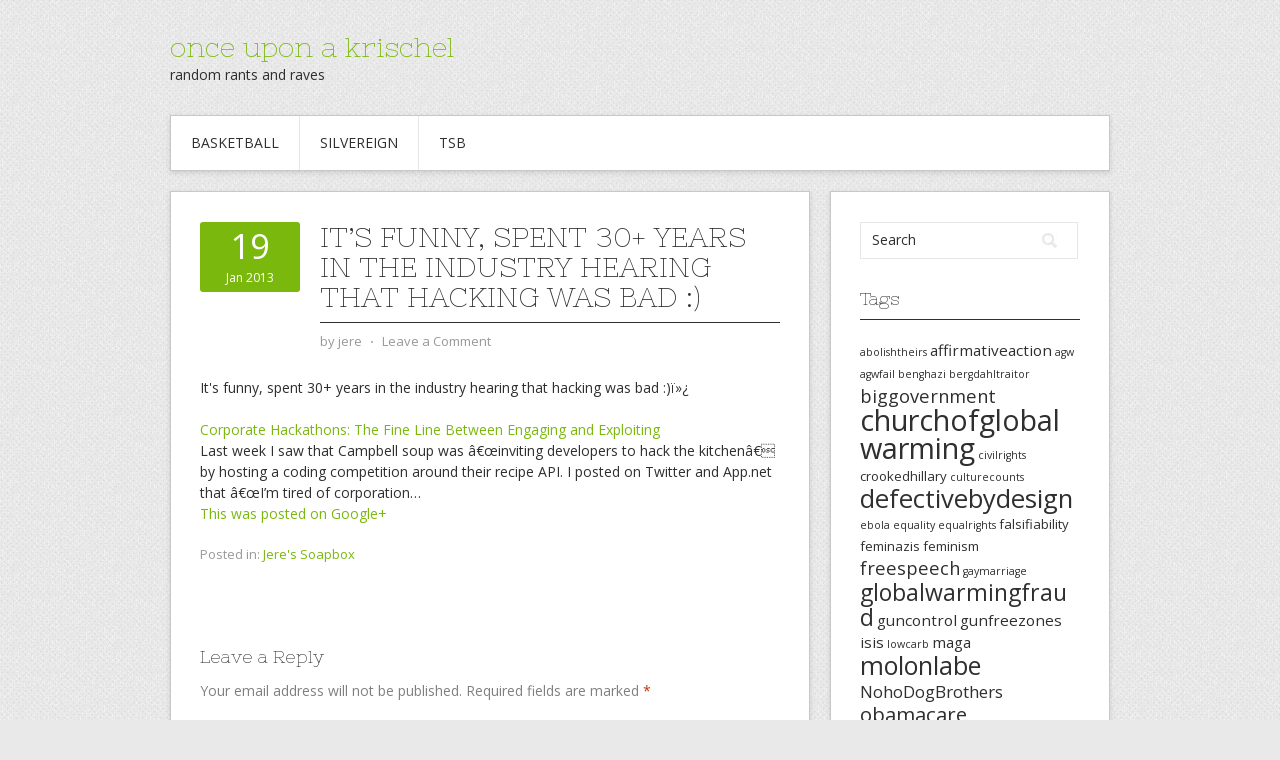

--- FILE ---
content_type: text/html; charset=UTF-8
request_url: https://krischel.org/2013/01/19/its-funny-spent-30-years-in-the-industry-hearing-that-hacking-was-bad/
body_size: 11713
content:
<!DOCTYPE html>
<html lang="en-US">
<head>
<meta charset="UTF-8">
<meta name="viewport" content="width=device-width, initial-scale=1">
<link rel="profile" href="http://gmpg.org/xfn/11">
<link rel="pingback" href="https://krischel.org/xmlrpc.php">
<link rel="stylesheet" href="https://krischel.org/wp-content/themes/contango/style.css" type="text/css" media="all" />

<title>It&#8217;s funny, spent 30+ years in the industry hearing that hacking was bad :) &#8211; once upon a krischel</title>
<meta name='robots' content='max-image-preview:large' />
	<style>img:is([sizes="auto" i], [sizes^="auto," i]) { contain-intrinsic-size: 3000px 1500px }</style>
	<link rel='dns-prefetch' href='//fonts.googleapis.com' />
<link rel="alternate" type="application/rss+xml" title="once upon a krischel &raquo; Feed" href="https://krischel.org/feed/" />
<link rel="alternate" type="application/rss+xml" title="once upon a krischel &raquo; Comments Feed" href="https://krischel.org/comments/feed/" />
<link rel="alternate" type="application/rss+xml" title="once upon a krischel &raquo; It&#8217;s funny, spent 30+ years in the industry hearing that hacking was bad :) Comments Feed" href="https://krischel.org/2013/01/19/its-funny-spent-30-years-in-the-industry-hearing-that-hacking-was-bad/feed/" />
<script type="text/javascript">
/* <![CDATA[ */
window._wpemojiSettings = {"baseUrl":"https:\/\/s.w.org\/images\/core\/emoji\/16.0.1\/72x72\/","ext":".png","svgUrl":"https:\/\/s.w.org\/images\/core\/emoji\/16.0.1\/svg\/","svgExt":".svg","source":{"concatemoji":"https:\/\/krischel.org\/wp-includes\/js\/wp-emoji-release.min.js?ver=6.8.2"}};
/*! This file is auto-generated */
!function(s,n){var o,i,e;function c(e){try{var t={supportTests:e,timestamp:(new Date).valueOf()};sessionStorage.setItem(o,JSON.stringify(t))}catch(e){}}function p(e,t,n){e.clearRect(0,0,e.canvas.width,e.canvas.height),e.fillText(t,0,0);var t=new Uint32Array(e.getImageData(0,0,e.canvas.width,e.canvas.height).data),a=(e.clearRect(0,0,e.canvas.width,e.canvas.height),e.fillText(n,0,0),new Uint32Array(e.getImageData(0,0,e.canvas.width,e.canvas.height).data));return t.every(function(e,t){return e===a[t]})}function u(e,t){e.clearRect(0,0,e.canvas.width,e.canvas.height),e.fillText(t,0,0);for(var n=e.getImageData(16,16,1,1),a=0;a<n.data.length;a++)if(0!==n.data[a])return!1;return!0}function f(e,t,n,a){switch(t){case"flag":return n(e,"\ud83c\udff3\ufe0f\u200d\u26a7\ufe0f","\ud83c\udff3\ufe0f\u200b\u26a7\ufe0f")?!1:!n(e,"\ud83c\udde8\ud83c\uddf6","\ud83c\udde8\u200b\ud83c\uddf6")&&!n(e,"\ud83c\udff4\udb40\udc67\udb40\udc62\udb40\udc65\udb40\udc6e\udb40\udc67\udb40\udc7f","\ud83c\udff4\u200b\udb40\udc67\u200b\udb40\udc62\u200b\udb40\udc65\u200b\udb40\udc6e\u200b\udb40\udc67\u200b\udb40\udc7f");case"emoji":return!a(e,"\ud83e\udedf")}return!1}function g(e,t,n,a){var r="undefined"!=typeof WorkerGlobalScope&&self instanceof WorkerGlobalScope?new OffscreenCanvas(300,150):s.createElement("canvas"),o=r.getContext("2d",{willReadFrequently:!0}),i=(o.textBaseline="top",o.font="600 32px Arial",{});return e.forEach(function(e){i[e]=t(o,e,n,a)}),i}function t(e){var t=s.createElement("script");t.src=e,t.defer=!0,s.head.appendChild(t)}"undefined"!=typeof Promise&&(o="wpEmojiSettingsSupports",i=["flag","emoji"],n.supports={everything:!0,everythingExceptFlag:!0},e=new Promise(function(e){s.addEventListener("DOMContentLoaded",e,{once:!0})}),new Promise(function(t){var n=function(){try{var e=JSON.parse(sessionStorage.getItem(o));if("object"==typeof e&&"number"==typeof e.timestamp&&(new Date).valueOf()<e.timestamp+604800&&"object"==typeof e.supportTests)return e.supportTests}catch(e){}return null}();if(!n){if("undefined"!=typeof Worker&&"undefined"!=typeof OffscreenCanvas&&"undefined"!=typeof URL&&URL.createObjectURL&&"undefined"!=typeof Blob)try{var e="postMessage("+g.toString()+"("+[JSON.stringify(i),f.toString(),p.toString(),u.toString()].join(",")+"));",a=new Blob([e],{type:"text/javascript"}),r=new Worker(URL.createObjectURL(a),{name:"wpTestEmojiSupports"});return void(r.onmessage=function(e){c(n=e.data),r.terminate(),t(n)})}catch(e){}c(n=g(i,f,p,u))}t(n)}).then(function(e){for(var t in e)n.supports[t]=e[t],n.supports.everything=n.supports.everything&&n.supports[t],"flag"!==t&&(n.supports.everythingExceptFlag=n.supports.everythingExceptFlag&&n.supports[t]);n.supports.everythingExceptFlag=n.supports.everythingExceptFlag&&!n.supports.flag,n.DOMReady=!1,n.readyCallback=function(){n.DOMReady=!0}}).then(function(){return e}).then(function(){var e;n.supports.everything||(n.readyCallback(),(e=n.source||{}).concatemoji?t(e.concatemoji):e.wpemoji&&e.twemoji&&(t(e.twemoji),t(e.wpemoji)))}))}((window,document),window._wpemojiSettings);
/* ]]> */
</script>
<style id='wp-emoji-styles-inline-css' type='text/css'>

	img.wp-smiley, img.emoji {
		display: inline !important;
		border: none !important;
		box-shadow: none !important;
		height: 1em !important;
		width: 1em !important;
		margin: 0 0.07em !important;
		vertical-align: -0.1em !important;
		background: none !important;
		padding: 0 !important;
	}
</style>
<link rel='stylesheet' id='wp-block-library-css' href='https://krischel.org/wp-includes/css/dist/block-library/style.min.css?ver=6.8.2' type='text/css' media='all' />
<style id='classic-theme-styles-inline-css' type='text/css'>
/*! This file is auto-generated */
.wp-block-button__link{color:#fff;background-color:#32373c;border-radius:9999px;box-shadow:none;text-decoration:none;padding:calc(.667em + 2px) calc(1.333em + 2px);font-size:1.125em}.wp-block-file__button{background:#32373c;color:#fff;text-decoration:none}
</style>
<style id='global-styles-inline-css' type='text/css'>
:root{--wp--preset--aspect-ratio--square: 1;--wp--preset--aspect-ratio--4-3: 4/3;--wp--preset--aspect-ratio--3-4: 3/4;--wp--preset--aspect-ratio--3-2: 3/2;--wp--preset--aspect-ratio--2-3: 2/3;--wp--preset--aspect-ratio--16-9: 16/9;--wp--preset--aspect-ratio--9-16: 9/16;--wp--preset--color--black: #000000;--wp--preset--color--cyan-bluish-gray: #abb8c3;--wp--preset--color--white: #ffffff;--wp--preset--color--pale-pink: #f78da7;--wp--preset--color--vivid-red: #cf2e2e;--wp--preset--color--luminous-vivid-orange: #ff6900;--wp--preset--color--luminous-vivid-amber: #fcb900;--wp--preset--color--light-green-cyan: #7bdcb5;--wp--preset--color--vivid-green-cyan: #00d084;--wp--preset--color--pale-cyan-blue: #8ed1fc;--wp--preset--color--vivid-cyan-blue: #0693e3;--wp--preset--color--vivid-purple: #9b51e0;--wp--preset--gradient--vivid-cyan-blue-to-vivid-purple: linear-gradient(135deg,rgba(6,147,227,1) 0%,rgb(155,81,224) 100%);--wp--preset--gradient--light-green-cyan-to-vivid-green-cyan: linear-gradient(135deg,rgb(122,220,180) 0%,rgb(0,208,130) 100%);--wp--preset--gradient--luminous-vivid-amber-to-luminous-vivid-orange: linear-gradient(135deg,rgba(252,185,0,1) 0%,rgba(255,105,0,1) 100%);--wp--preset--gradient--luminous-vivid-orange-to-vivid-red: linear-gradient(135deg,rgba(255,105,0,1) 0%,rgb(207,46,46) 100%);--wp--preset--gradient--very-light-gray-to-cyan-bluish-gray: linear-gradient(135deg,rgb(238,238,238) 0%,rgb(169,184,195) 100%);--wp--preset--gradient--cool-to-warm-spectrum: linear-gradient(135deg,rgb(74,234,220) 0%,rgb(151,120,209) 20%,rgb(207,42,186) 40%,rgb(238,44,130) 60%,rgb(251,105,98) 80%,rgb(254,248,76) 100%);--wp--preset--gradient--blush-light-purple: linear-gradient(135deg,rgb(255,206,236) 0%,rgb(152,150,240) 100%);--wp--preset--gradient--blush-bordeaux: linear-gradient(135deg,rgb(254,205,165) 0%,rgb(254,45,45) 50%,rgb(107,0,62) 100%);--wp--preset--gradient--luminous-dusk: linear-gradient(135deg,rgb(255,203,112) 0%,rgb(199,81,192) 50%,rgb(65,88,208) 100%);--wp--preset--gradient--pale-ocean: linear-gradient(135deg,rgb(255,245,203) 0%,rgb(182,227,212) 50%,rgb(51,167,181) 100%);--wp--preset--gradient--electric-grass: linear-gradient(135deg,rgb(202,248,128) 0%,rgb(113,206,126) 100%);--wp--preset--gradient--midnight: linear-gradient(135deg,rgb(2,3,129) 0%,rgb(40,116,252) 100%);--wp--preset--font-size--small: 13px;--wp--preset--font-size--medium: 20px;--wp--preset--font-size--large: 36px;--wp--preset--font-size--x-large: 42px;--wp--preset--spacing--20: 0.44rem;--wp--preset--spacing--30: 0.67rem;--wp--preset--spacing--40: 1rem;--wp--preset--spacing--50: 1.5rem;--wp--preset--spacing--60: 2.25rem;--wp--preset--spacing--70: 3.38rem;--wp--preset--spacing--80: 5.06rem;--wp--preset--shadow--natural: 6px 6px 9px rgba(0, 0, 0, 0.2);--wp--preset--shadow--deep: 12px 12px 50px rgba(0, 0, 0, 0.4);--wp--preset--shadow--sharp: 6px 6px 0px rgba(0, 0, 0, 0.2);--wp--preset--shadow--outlined: 6px 6px 0px -3px rgba(255, 255, 255, 1), 6px 6px rgba(0, 0, 0, 1);--wp--preset--shadow--crisp: 6px 6px 0px rgba(0, 0, 0, 1);}:where(.is-layout-flex){gap: 0.5em;}:where(.is-layout-grid){gap: 0.5em;}body .is-layout-flex{display: flex;}.is-layout-flex{flex-wrap: wrap;align-items: center;}.is-layout-flex > :is(*, div){margin: 0;}body .is-layout-grid{display: grid;}.is-layout-grid > :is(*, div){margin: 0;}:where(.wp-block-columns.is-layout-flex){gap: 2em;}:where(.wp-block-columns.is-layout-grid){gap: 2em;}:where(.wp-block-post-template.is-layout-flex){gap: 1.25em;}:where(.wp-block-post-template.is-layout-grid){gap: 1.25em;}.has-black-color{color: var(--wp--preset--color--black) !important;}.has-cyan-bluish-gray-color{color: var(--wp--preset--color--cyan-bluish-gray) !important;}.has-white-color{color: var(--wp--preset--color--white) !important;}.has-pale-pink-color{color: var(--wp--preset--color--pale-pink) !important;}.has-vivid-red-color{color: var(--wp--preset--color--vivid-red) !important;}.has-luminous-vivid-orange-color{color: var(--wp--preset--color--luminous-vivid-orange) !important;}.has-luminous-vivid-amber-color{color: var(--wp--preset--color--luminous-vivid-amber) !important;}.has-light-green-cyan-color{color: var(--wp--preset--color--light-green-cyan) !important;}.has-vivid-green-cyan-color{color: var(--wp--preset--color--vivid-green-cyan) !important;}.has-pale-cyan-blue-color{color: var(--wp--preset--color--pale-cyan-blue) !important;}.has-vivid-cyan-blue-color{color: var(--wp--preset--color--vivid-cyan-blue) !important;}.has-vivid-purple-color{color: var(--wp--preset--color--vivid-purple) !important;}.has-black-background-color{background-color: var(--wp--preset--color--black) !important;}.has-cyan-bluish-gray-background-color{background-color: var(--wp--preset--color--cyan-bluish-gray) !important;}.has-white-background-color{background-color: var(--wp--preset--color--white) !important;}.has-pale-pink-background-color{background-color: var(--wp--preset--color--pale-pink) !important;}.has-vivid-red-background-color{background-color: var(--wp--preset--color--vivid-red) !important;}.has-luminous-vivid-orange-background-color{background-color: var(--wp--preset--color--luminous-vivid-orange) !important;}.has-luminous-vivid-amber-background-color{background-color: var(--wp--preset--color--luminous-vivid-amber) !important;}.has-light-green-cyan-background-color{background-color: var(--wp--preset--color--light-green-cyan) !important;}.has-vivid-green-cyan-background-color{background-color: var(--wp--preset--color--vivid-green-cyan) !important;}.has-pale-cyan-blue-background-color{background-color: var(--wp--preset--color--pale-cyan-blue) !important;}.has-vivid-cyan-blue-background-color{background-color: var(--wp--preset--color--vivid-cyan-blue) !important;}.has-vivid-purple-background-color{background-color: var(--wp--preset--color--vivid-purple) !important;}.has-black-border-color{border-color: var(--wp--preset--color--black) !important;}.has-cyan-bluish-gray-border-color{border-color: var(--wp--preset--color--cyan-bluish-gray) !important;}.has-white-border-color{border-color: var(--wp--preset--color--white) !important;}.has-pale-pink-border-color{border-color: var(--wp--preset--color--pale-pink) !important;}.has-vivid-red-border-color{border-color: var(--wp--preset--color--vivid-red) !important;}.has-luminous-vivid-orange-border-color{border-color: var(--wp--preset--color--luminous-vivid-orange) !important;}.has-luminous-vivid-amber-border-color{border-color: var(--wp--preset--color--luminous-vivid-amber) !important;}.has-light-green-cyan-border-color{border-color: var(--wp--preset--color--light-green-cyan) !important;}.has-vivid-green-cyan-border-color{border-color: var(--wp--preset--color--vivid-green-cyan) !important;}.has-pale-cyan-blue-border-color{border-color: var(--wp--preset--color--pale-cyan-blue) !important;}.has-vivid-cyan-blue-border-color{border-color: var(--wp--preset--color--vivid-cyan-blue) !important;}.has-vivid-purple-border-color{border-color: var(--wp--preset--color--vivid-purple) !important;}.has-vivid-cyan-blue-to-vivid-purple-gradient-background{background: var(--wp--preset--gradient--vivid-cyan-blue-to-vivid-purple) !important;}.has-light-green-cyan-to-vivid-green-cyan-gradient-background{background: var(--wp--preset--gradient--light-green-cyan-to-vivid-green-cyan) !important;}.has-luminous-vivid-amber-to-luminous-vivid-orange-gradient-background{background: var(--wp--preset--gradient--luminous-vivid-amber-to-luminous-vivid-orange) !important;}.has-luminous-vivid-orange-to-vivid-red-gradient-background{background: var(--wp--preset--gradient--luminous-vivid-orange-to-vivid-red) !important;}.has-very-light-gray-to-cyan-bluish-gray-gradient-background{background: var(--wp--preset--gradient--very-light-gray-to-cyan-bluish-gray) !important;}.has-cool-to-warm-spectrum-gradient-background{background: var(--wp--preset--gradient--cool-to-warm-spectrum) !important;}.has-blush-light-purple-gradient-background{background: var(--wp--preset--gradient--blush-light-purple) !important;}.has-blush-bordeaux-gradient-background{background: var(--wp--preset--gradient--blush-bordeaux) !important;}.has-luminous-dusk-gradient-background{background: var(--wp--preset--gradient--luminous-dusk) !important;}.has-pale-ocean-gradient-background{background: var(--wp--preset--gradient--pale-ocean) !important;}.has-electric-grass-gradient-background{background: var(--wp--preset--gradient--electric-grass) !important;}.has-midnight-gradient-background{background: var(--wp--preset--gradient--midnight) !important;}.has-small-font-size{font-size: var(--wp--preset--font-size--small) !important;}.has-medium-font-size{font-size: var(--wp--preset--font-size--medium) !important;}.has-large-font-size{font-size: var(--wp--preset--font-size--large) !important;}.has-x-large-font-size{font-size: var(--wp--preset--font-size--x-large) !important;}
:where(.wp-block-post-template.is-layout-flex){gap: 1.25em;}:where(.wp-block-post-template.is-layout-grid){gap: 1.25em;}
:where(.wp-block-columns.is-layout-flex){gap: 2em;}:where(.wp-block-columns.is-layout-grid){gap: 2em;}
:root :where(.wp-block-pullquote){font-size: 1.5em;line-height: 1.6;}
</style>
<link rel='stylesheet' id='contango-css-960-css' href='https://krischel.org/wp-content/themes/contango/lib/css/960.css?ver=6.8.2' type='text/css' media='all' />
<link rel='stylesheet' id='contango-google-fonts-css' href='https://fonts.googleapis.com/css?family=Open+Sans%7CNixie+One&#038;ver=6.8.2' type='text/css' media='all' />
<script type="text/javascript" src="https://krischel.org/wp-includes/js/jquery/jquery.min.js?ver=3.7.1" id="jquery-core-js"></script>
<script type="text/javascript" src="https://krischel.org/wp-includes/js/jquery/jquery-migrate.min.js?ver=3.4.1" id="jquery-migrate-js"></script>
<link rel="https://api.w.org/" href="https://krischel.org/wp-json/" /><link rel="alternate" title="JSON" type="application/json" href="https://krischel.org/wp-json/wp/v2/posts/1631" /><link rel="EditURI" type="application/rsd+xml" title="RSD" href="https://krischel.org/xmlrpc.php?rsd" />
<meta name="generator" content="WordPress 6.8.2" />
<link rel="canonical" href="https://krischel.org/2013/01/19/its-funny-spent-30-years-in-the-industry-hearing-that-hacking-was-bad/" />
<link rel='shortlink' href='https://krischel.org/?p=1631' />
<link rel="alternate" title="oEmbed (JSON)" type="application/json+oembed" href="https://krischel.org/wp-json/oembed/1.0/embed?url=https%3A%2F%2Fkrischel.org%2F2013%2F01%2F19%2Fits-funny-spent-30-years-in-the-industry-hearing-that-hacking-was-bad%2F" />
<link rel="alternate" title="oEmbed (XML)" type="text/xml+oembed" href="https://krischel.org/wp-json/oembed/1.0/embed?url=https%3A%2F%2Fkrischel.org%2F2013%2F01%2F19%2Fits-funny-spent-30-years-in-the-industry-hearing-that-hacking-was-bad%2F&#038;format=xml" />
<style type="text/css" id="custom-background-css">
body.custom-background { background-image: url("https://krischel.org/wp-content/themes/contango/images/bg-pattern.png"); background-position: left top; background-size: auto; background-repeat: repeat; background-attachment: scroll; }
</style>
	</head>

<body class="wp-singular post-template-default single single-post postid-1631 single-format-standard custom-background wp-theme-contango">
<div id="page" class="wrapper hfeed site">

  <header id="masthead" class="site-header" role="banner">
    <div class="container_16 clearfix">
      <div class="grid_16">
        <div id="headimg">

    
  <div id="logo-text">
    <span class="site-name"><a href="https://krischel.org/" title="once upon a krischel" rel="home">once upon a krischel</a></span>
    <span class="site-description">random rants and raves</span>
  </div><!-- end of #logo -->
  
  
</div>      </div>
    </div>
  </header><!-- #masthead -->


  <div class="container_16 clearfix">
    <nav id="site-navigation" class="grid_16 main-navigation" role="navigation">
      <div class="menu clearfix"><ul><li class="page_item page-item-2208"><a href="https://krischel.org/basketball/">Basketball</a></li><li class="page_item page-item-17 page_item_has_children"><a href="https://krischel.org/silvereign/">Silvereign</a><ul class='children'><li class="page_item page-item-19"><a href="https://krischel.org/silvereign/seven-windows/">1998  Seven Windows</a></li><li class="page_item page-item-20"><a href="https://krischel.org/silvereign/element-of-chance/">2000 Element Of Chance</a></li></ul></li><li class="page_item page-item-18 page_item_has_children"><a href="https://krischel.org/tsb/">TSB</a><ul class='children'><li class="page_item page-item-21"><a href="https://krischel.org/tsb/1999-artist-mind/">1999 &#8211; Artist Mind</a></li><li class="page_item page-item-22"><a href="https://krischel.org/tsb/2002-fate-unknown/">2002 &#8211; Fate Unknown</a></li><li class="page_item page-item-23"><a href="https://krischel.org/tsb/2004-hit-your-soul/">2004 &#8211; Hit Your Soul</a></li></ul></li></ul></div>    </nav><!-- #site-navigation -->
  </div>
<div id="content" class="site-content clearfix">

      
  <div class="container_16 clearfix">
    
    <div class="grid_11">
      
      <div id="primary" class="content-area">
        <main id="main" class="site-main" role="main">
  	  
      	  
                      
                            
                <article id="post-1631" class="post-1631 post type-post status-publish format-standard hentry category-jeres-soapbox">
  
  <div class="entry-meta-group clearfix">
    <div class="grid_2 alpha">
      <time class="entry-date entry-time updated" datetime="2013-01-19T22:00:28-08:00"><a href="https://krischel.org/2013/01/19/its-funny-spent-30-years-in-the-industry-hearing-that-hacking-was-bad/" title="1/19/2013 10:00 pm" rel="bookmark"><span class="entry-date-day">19</span><span class="entry-date-month-year">Jan 2013</span></a></time>    </div>
    <div class="grid_8 omega">
      <h1 class="entry-title entry-title-single">It&#8217;s funny, spent 30+ years in the industry hearing that hacking was bad :)</h1>
      <div class="entry-meta">    
		<span class="entry-author author vcard">by <a href="https://krischel.org/author/site-admin/" title="by jere" rel="author"><span class="entry-author-name fn">jere</span></a></span><span class="entry-meta-sep"> &sdot; </span><span class="comments-link"><a href="https://krischel.org/2013/01/19/its-funny-spent-30-years-in-the-industry-hearing-that-hacking-was-bad/#respond">Leave a Comment</a></span>      </div><!-- .entry-meta -->
    </div>
  </div>
  
  <div class="entry-content clearfix">
  	<p>It&#39;s funny, spent 30+ years in the industry hearing that hacking was bad :)ï»¿</p>
<div class="g-crossposting-att">
<div class="g-crossposting-att-title">
<p><a href="http://jamiemsmyth.blogspot.com/2013/01/corporate-hackathons-fine-line-between.html" target="_blank">Corporate Hackathons: The Fine Line Between Engaging and Exploiting</a></p>
</div>
<div class="g-crossposting-att-txt">
<p>Last week I saw that Campbell soup was â€œinviting developers to hack the kitchenâ€ by hosting a coding competition around their recipe API. I posted on Twitter and App.net that â€œI&#8217;m tired of corporation&#8230;</p>
</div>
</div>
<div class="g-crossposting-backlink">
<p><a href="https://plus.google.com/116854978228380689966/posts/NRxpw7CzWfx" target="_blank">This was posted on Google+</a></p>
</div>
  </div> <!-- end .entry-content -->
  
    
  <div class="entry-meta-bottom">
  <span class="cat-links"><span class="entry-utility-prep entry-utility-prep-cat-links">Posted in:</span> <a href="https://krischel.org/category/jeres-soapbox/" rel="category tag">Jere's Soapbox</a></span>  </div><!-- .entry-meta -->

</article> <!-- end #post-1631 .post_class -->

 

<div id="comments" class="grid_inside">
  
  
  
  	<div id="respond" class="comment-respond">
		<h3 id="reply-title" class="comment-reply-title">Leave a Reply <small><a rel="nofollow" id="cancel-comment-reply-link" href="/2013/01/19/its-funny-spent-30-years-in-the-industry-hearing-that-hacking-was-bad/#respond" style="display:none;">Cancel reply</a></small></h3><form action="https://krischel.org/wp-comments-post.php" method="post" id="commentform" class="comment-form"><p class="comment-notes"><span id="email-notes">Your email address will not be published.</span> <span class="required-field-message">Required fields are marked <span class="required">*</span></span></p><p class="comment-form-comment"><label for="comment">Comment <span class="required">*</span></label> <textarea id="comment" name="comment" cols="45" rows="8" maxlength="65525" required="required"></textarea></p><p class="comment-form-author"><label for="author">Name <span class="required">*</span></label> <input id="author" name="author" type="text" value="" size="30" maxlength="245" autocomplete="name" required="required" /></p>
<p class="comment-form-email"><label for="email">Email <span class="required">*</span></label> <input id="email" name="email" type="text" value="" size="30" maxlength="100" aria-describedby="email-notes" autocomplete="email" required="required" /></p>
<p class="comment-form-url"><label for="url">Website</label> <input id="url" name="url" type="text" value="" size="30" maxlength="200" autocomplete="url" /></p>
	<p class="comment-form-ajdg_nobot">
				<label for="ajdg_nobot_answer">What is the sum of 2 and 7 multiplied by the number of states in the union? (Required)</label>
		<input id="ajdg_nobot_answer" name="ajdg_nobot_answer" type="text" value="" size="30"/>
		<input type="hidden" name="ajdg_nobot_id" value="0" />
		<input type="hidden" name="ajdg_nobot_hash" value="f614febd77454877818a0303ed5f95960d322f6901fca568857da2583ad30083" />
	</p>
	<div style="display:none; height:0px;">
		<p>Leave the field below empty!</p>
		<label for="captcha">Security:</label> <input type="text" name="captcha" value="" />
		<label for="captcha_confirm">Confirm:</label> <input type="text" name="captcha_confirm" value=" " />
	</div>
<p class="form-submit"><input name="submit" type="submit" id="submit" class="submit" value="Post Comment" /> <input type='hidden' name='comment_post_ID' value='1631' id='comment_post_ID' />
<input type='hidden' name='comment_parent' id='comment_parent' value='0' />
</p><p style="display: none;"><input type="hidden" id="akismet_comment_nonce" name="akismet_comment_nonce" value="b3065789f9" /></p><p style="display: none !important;" class="akismet-fields-container" data-prefix="ak_"><label>&#916;<textarea name="ak_hp_textarea" cols="45" rows="8" maxlength="100"></textarea></label><input type="hidden" id="ak_js_1" name="ak_js" value="151"/><script>document.getElementById( "ak_js_1" ).setAttribute( "value", ( new Date() ).getTime() );</script></p></form>	</div><!-- #respond -->
	
</div><!-- #comments -->              
                          
                      
          <div id="loop-nav-singlular-post" class="clearfix">
  <h3 class="assistive-text">Post Navigation</h3>
  <div class="loop-nav-previous grid_5 alpha">
    <a href="https://krischel.org/2013/01/18/more-of-my-civil-rights-activism/" rel="prev"><span class="meta-nav">&larr;</span> Previous Post</a>  </div>
  <div class="loop-nav-next grid_5 omega">
	<a href="https://krischel.org/2013/01/22/concerted-global-action-so-far-to-deal-with-the-threat-of-climate-change-has-resulted-in-higher-energy/" rel="next">Next Post <span class="meta-nav">&rarr;</span></a>  </div>
</div><!-- end #loop-nav-singular-post -->
      
        </main><!-- #main -->
      </div><!-- #primary -->
    
    </div> <!-- end .grid_11 -->
    
    <div id="secondary" class="grid_5 widget-area" role="complementary">
  <div id="sidebar">
  
	<aside id="search-4" class="widget widget_search widget-widget_search clearfix"><div class="widget-wrap widget-inside"><div class="search">
  <form method="get" class="searchform" action="https://krischel.org/">
    <label for="s" class="assistive-text">Search for:</label>
    <input type="text" class="field" name="s" id="s" value="Search" onfocus="if(this.value==this.defaultValue)this.value='';" onblur="if(this.value=='')this.value=this.defaultValue;" />
    <input type="submit" class="submit" name="submit" id="searchsubmit" value="Search" />
  </form>
</div><!-- end .search --></div></aside><aside id="tag_cloud-4" class="widget widget_tag_cloud widget-widget_tag_cloud clearfix"><div class="widget-wrap widget-inside"><h3 class="widget-title">Tags</h3><div class="tagcloud"><a href="https://krischel.org/tag/abolishtheirs/" class="tag-cloud-link tag-link-257 tag-link-position-1" style="font-size: 8pt;" aria-label="abolishtheirs (2 items)">abolishtheirs</a>
<a href="https://krischel.org/tag/affirmativeaction/" class="tag-cloud-link tag-link-237 tag-link-position-2" style="font-size: 11.422222222222pt;" aria-label="affirmativeaction (4 items)">affirmativeaction</a>
<a href="https://krischel.org/tag/agw/" class="tag-cloud-link tag-link-243 tag-link-position-3" style="font-size: 8pt;" aria-label="agw (2 items)">agw</a>
<a href="https://krischel.org/tag/agwfail/" class="tag-cloud-link tag-link-249 tag-link-position-4" style="font-size: 8pt;" aria-label="agwfail (2 items)">agwfail</a>
<a href="https://krischel.org/tag/benghazi/" class="tag-cloud-link tag-link-323 tag-link-position-5" style="font-size: 8pt;" aria-label="benghazi (2 items)">benghazi</a>
<a href="https://krischel.org/tag/bergdahltraitor/" class="tag-cloud-link tag-link-296 tag-link-position-6" style="font-size: 8pt;" aria-label="bergdahltraitor (2 items)">bergdahltraitor</a>
<a href="https://krischel.org/tag/biggovernment/" class="tag-cloud-link tag-link-239 tag-link-position-7" style="font-size: 13.755555555556pt;" aria-label="biggovernment (6 items)">biggovernment</a>
<a href="https://krischel.org/tag/churchofglobalwarming/" class="tag-cloud-link tag-link-214 tag-link-position-8" style="font-size: 21.688888888889pt;" aria-label="churchofglobalwarming (22 items)">churchofglobalwarming</a>
<a href="https://krischel.org/tag/civilrights/" class="tag-cloud-link tag-link-312 tag-link-position-9" style="font-size: 8pt;" aria-label="civilrights (2 items)">civilrights</a>
<a href="https://krischel.org/tag/crookedhillary/" class="tag-cloud-link tag-link-522 tag-link-position-10" style="font-size: 9.8666666666667pt;" aria-label="crookedhillary (3 items)">crookedhillary</a>
<a href="https://krischel.org/tag/culturecounts/" class="tag-cloud-link tag-link-228 tag-link-position-11" style="font-size: 8pt;" aria-label="culturecounts (2 items)">culturecounts</a>
<a href="https://krischel.org/tag/defectivebydesign/" class="tag-cloud-link tag-link-281 tag-link-position-12" style="font-size: 19.2pt;" aria-label="defectivebydesign (15 items)">defectivebydesign</a>
<a href="https://krischel.org/tag/ebola/" class="tag-cloud-link tag-link-229 tag-link-position-13" style="font-size: 8pt;" aria-label="ebola (2 items)">ebola</a>
<a href="https://krischel.org/tag/equality/" class="tag-cloud-link tag-link-159 tag-link-position-14" style="font-size: 8pt;" aria-label="equality (2 items)">equality</a>
<a href="https://krischel.org/tag/equalrights/" class="tag-cloud-link tag-link-223 tag-link-position-15" style="font-size: 8pt;" aria-label="equalrights (2 items)">equalrights</a>
<a href="https://krischel.org/tag/falsifiability/" class="tag-cloud-link tag-link-335 tag-link-position-16" style="font-size: 9.8666666666667pt;" aria-label="falsifiability (3 items)">falsifiability</a>
<a href="https://krischel.org/tag/feminazis/" class="tag-cloud-link tag-link-398 tag-link-position-17" style="font-size: 9.8666666666667pt;" aria-label="feminazis (3 items)">feminazis</a>
<a href="https://krischel.org/tag/feminism/" class="tag-cloud-link tag-link-401 tag-link-position-18" style="font-size: 9.8666666666667pt;" aria-label="feminism (3 items)">feminism</a>
<a href="https://krischel.org/tag/freespeech/" class="tag-cloud-link tag-link-254 tag-link-position-19" style="font-size: 13.755555555556pt;" aria-label="freespeech (6 items)">freespeech</a>
<a href="https://krischel.org/tag/gaymarriage/" class="tag-cloud-link tag-link-222 tag-link-position-20" style="font-size: 8pt;" aria-label="gaymarriage (2 items)">gaymarriage</a>
<a href="https://krischel.org/tag/globalwarmingfraud/" class="tag-cloud-link tag-link-244 tag-link-position-21" style="font-size: 17.333333333333pt;" aria-label="globalwarmingfraud (11 items)">globalwarmingfraud</a>
<a href="https://krischel.org/tag/guncontrol/" class="tag-cloud-link tag-link-451 tag-link-position-22" style="font-size: 11.422222222222pt;" aria-label="guncontrol (4 items)">guncontrol</a>
<a href="https://krischel.org/tag/gunfreezones/" class="tag-cloud-link tag-link-442 tag-link-position-23" style="font-size: 11.422222222222pt;" aria-label="gunfreezones (4 items)">gunfreezones</a>
<a href="https://krischel.org/tag/isis/" class="tag-cloud-link tag-link-481 tag-link-position-24" style="font-size: 11.422222222222pt;" aria-label="isis (4 items)">isis</a>
<a href="https://krischel.org/tag/lowcarb/" class="tag-cloud-link tag-link-265 tag-link-position-25" style="font-size: 8pt;" aria-label="lowcarb (2 items)">lowcarb</a>
<a href="https://krischel.org/tag/maga/" class="tag-cloud-link tag-link-549 tag-link-position-26" style="font-size: 11.422222222222pt;" aria-label="maga (4 items)">maga</a>
<a href="https://krischel.org/tag/molonlabe/" class="tag-cloud-link tag-link-311 tag-link-position-27" style="font-size: 18.888888888889pt;" aria-label="molonlabe (14 items)">molonlabe</a>
<a href="https://krischel.org/tag/nohodogbrothers/" class="tag-cloud-link tag-link-762 tag-link-position-28" style="font-size: 12.666666666667pt;" aria-label="NohoDogBrothers (5 items)">NohoDogBrothers</a>
<a href="https://krischel.org/tag/obamacare/" class="tag-cloud-link tag-link-342 tag-link-position-29" style="font-size: 15.311111111111pt;" aria-label="obamacare (8 items)">obamacare</a>
<a href="https://krischel.org/tag/obamacarefail/" class="tag-cloud-link tag-link-280 tag-link-position-30" style="font-size: 20.133333333333pt;" aria-label="obamacarefail (17 items)">obamacarefail</a>
<a href="https://krischel.org/tag/obamafail/" class="tag-cloud-link tag-link-19 tag-link-position-31" style="font-size: 17.8pt;" aria-label="obamafail (12 items)">obamafail</a>
<a href="https://krischel.org/tag/obamasfault/" class="tag-cloud-link tag-link-213 tag-link-position-32" style="font-size: 22pt;" aria-label="obamasfault (23 items)">obamasfault</a>
<a href="https://krischel.org/tag/pulseterrorattack/" class="tag-cloud-link tag-link-499 tag-link-position-33" style="font-size: 14.533333333333pt;" aria-label="pulseterrorattack (7 items)">pulseterrorattack</a>
<a href="https://krischel.org/tag/quotedfortruth/" class="tag-cloud-link tag-link-215 tag-link-position-34" style="font-size: 9.8666666666667pt;" aria-label="quotedfortruth (3 items)">quotedfortruth</a>
<a href="https://krischel.org/tag/racism/" class="tag-cloud-link tag-link-30 tag-link-position-35" style="font-size: 11.422222222222pt;" aria-label="racism (4 items)">racism</a>
<a href="https://krischel.org/tag/shariafail/" class="tag-cloud-link tag-link-497 tag-link-position-36" style="font-size: 11.422222222222pt;" aria-label="shariafail (4 items)">shariafail</a>
<a href="https://krischel.org/tag/singleknife/" class="tag-cloud-link tag-link-896 tag-link-position-37" style="font-size: 9.8666666666667pt;" aria-label="SingleKnife (3 items)">SingleKnife</a>
<a href="https://krischel.org/tag/softbigotry/" class="tag-cloud-link tag-link-217 tag-link-position-38" style="font-size: 9.8666666666667pt;" aria-label="softbigotry (3 items)">softbigotry</a>
<a href="https://krischel.org/tag/solarkills/" class="tag-cloud-link tag-link-275 tag-link-position-39" style="font-size: 8pt;" aria-label="solarkills (2 items)">solarkills</a>
<a href="https://krischel.org/tag/speakproperenglish/" class="tag-cloud-link tag-link-227 tag-link-position-40" style="font-size: 8pt;" aria-label="speakproperenglish (2 items)">speakproperenglish</a>
<a href="https://krischel.org/tag/terrorism/" class="tag-cloud-link tag-link-166 tag-link-position-41" style="font-size: 9.8666666666667pt;" aria-label="terrorism (3 items)">terrorism</a>
<a href="https://krischel.org/tag/thanksobama/" class="tag-cloud-link tag-link-220 tag-link-position-42" style="font-size: 8pt;" aria-label="thanksobama (2 items)">thanksobama</a>
<a href="https://krischel.org/tag/thuglife/" class="tag-cloud-link tag-link-233 tag-link-position-43" style="font-size: 8pt;" aria-label="thuglife (2 items)">thuglife</a>
<a href="https://krischel.org/tag/trump2016/" class="tag-cloud-link tag-link-540 tag-link-position-44" style="font-size: 14.533333333333pt;" aria-label="trump2016 (7 items)">trump2016</a>
<a href="https://krischel.org/tag/unintendedconsequences/" class="tag-cloud-link tag-link-274 tag-link-position-45" style="font-size: 12.666666666667pt;" aria-label="unintendedconsequences (5 items)">unintendedconsequences</a></div>
</div></aside><aside id="archives-4" class="widget widget_archive widget-widget_archive clearfix"><div class="widget-wrap widget-inside"><h3 class="widget-title">Archives</h3>		<label class="screen-reader-text" for="archives-dropdown-4">Archives</label>
		<select id="archives-dropdown-4" name="archive-dropdown">
			
			<option value="">Select Month</option>
				<option value='https://krischel.org/2024/12/'> December 2024 &nbsp;(1)</option>
	<option value='https://krischel.org/2023/07/'> July 2023 &nbsp;(1)</option>
	<option value='https://krischel.org/2020/11/'> November 2020 &nbsp;(1)</option>
	<option value='https://krischel.org/2018/08/'> August 2018 &nbsp;(4)</option>
	<option value='https://krischel.org/2018/04/'> April 2018 &nbsp;(3)</option>
	<option value='https://krischel.org/2018/03/'> March 2018 &nbsp;(2)</option>
	<option value='https://krischel.org/2018/02/'> February 2018 &nbsp;(4)</option>
	<option value='https://krischel.org/2017/12/'> December 2017 &nbsp;(1)</option>
	<option value='https://krischel.org/2017/05/'> May 2017 &nbsp;(2)</option>
	<option value='https://krischel.org/2017/04/'> April 2017 &nbsp;(1)</option>
	<option value='https://krischel.org/2017/03/'> March 2017 &nbsp;(9)</option>
	<option value='https://krischel.org/2017/02/'> February 2017 &nbsp;(4)</option>
	<option value='https://krischel.org/2017/01/'> January 2017 &nbsp;(4)</option>
	<option value='https://krischel.org/2016/12/'> December 2016 &nbsp;(6)</option>
	<option value='https://krischel.org/2016/11/'> November 2016 &nbsp;(15)</option>
	<option value='https://krischel.org/2016/10/'> October 2016 &nbsp;(4)</option>
	<option value='https://krischel.org/2016/09/'> September 2016 &nbsp;(3)</option>
	<option value='https://krischel.org/2016/08/'> August 2016 &nbsp;(5)</option>
	<option value='https://krischel.org/2016/07/'> July 2016 &nbsp;(11)</option>
	<option value='https://krischel.org/2016/06/'> June 2016 &nbsp;(17)</option>
	<option value='https://krischel.org/2016/05/'> May 2016 &nbsp;(2)</option>
	<option value='https://krischel.org/2016/04/'> April 2016 &nbsp;(3)</option>
	<option value='https://krischel.org/2016/01/'> January 2016 &nbsp;(2)</option>
	<option value='https://krischel.org/2015/12/'> December 2015 &nbsp;(9)</option>
	<option value='https://krischel.org/2015/11/'> November 2015 &nbsp;(3)</option>
	<option value='https://krischel.org/2015/10/'> October 2015 &nbsp;(3)</option>
	<option value='https://krischel.org/2015/09/'> September 2015 &nbsp;(2)</option>
	<option value='https://krischel.org/2015/08/'> August 2015 &nbsp;(3)</option>
	<option value='https://krischel.org/2015/07/'> July 2015 &nbsp;(12)</option>
	<option value='https://krischel.org/2015/06/'> June 2015 &nbsp;(5)</option>
	<option value='https://krischel.org/2015/05/'> May 2015 &nbsp;(8)</option>
	<option value='https://krischel.org/2015/04/'> April 2015 &nbsp;(8)</option>
	<option value='https://krischel.org/2015/03/'> March 2015 &nbsp;(4)</option>
	<option value='https://krischel.org/2015/02/'> February 2015 &nbsp;(1)</option>
	<option value='https://krischel.org/2015/01/'> January 2015 &nbsp;(6)</option>
	<option value='https://krischel.org/2014/12/'> December 2014 &nbsp;(7)</option>
	<option value='https://krischel.org/2014/11/'> November 2014 &nbsp;(6)</option>
	<option value='https://krischel.org/2014/10/'> October 2014 &nbsp;(13)</option>
	<option value='https://krischel.org/2014/09/'> September 2014 &nbsp;(14)</option>
	<option value='https://krischel.org/2014/08/'> August 2014 &nbsp;(9)</option>
	<option value='https://krischel.org/2014/07/'> July 2014 &nbsp;(8)</option>
	<option value='https://krischel.org/2014/06/'> June 2014 &nbsp;(17)</option>
	<option value='https://krischel.org/2014/05/'> May 2014 &nbsp;(18)</option>
	<option value='https://krischel.org/2014/04/'> April 2014 &nbsp;(17)</option>
	<option value='https://krischel.org/2014/03/'> March 2014 &nbsp;(4)</option>
	<option value='https://krischel.org/2014/02/'> February 2014 &nbsp;(16)</option>
	<option value='https://krischel.org/2014/01/'> January 2014 &nbsp;(8)</option>
	<option value='https://krischel.org/2013/12/'> December 2013 &nbsp;(9)</option>
	<option value='https://krischel.org/2013/11/'> November 2013 &nbsp;(16)</option>
	<option value='https://krischel.org/2013/10/'> October 2013 &nbsp;(13)</option>
	<option value='https://krischel.org/2013/09/'> September 2013 &nbsp;(6)</option>
	<option value='https://krischel.org/2013/08/'> August 2013 &nbsp;(15)</option>
	<option value='https://krischel.org/2013/07/'> July 2013 &nbsp;(22)</option>
	<option value='https://krischel.org/2013/06/'> June 2013 &nbsp;(10)</option>
	<option value='https://krischel.org/2013/05/'> May 2013 &nbsp;(15)</option>
	<option value='https://krischel.org/2013/04/'> April 2013 &nbsp;(20)</option>
	<option value='https://krischel.org/2013/03/'> March 2013 &nbsp;(26)</option>
	<option value='https://krischel.org/2013/02/'> February 2013 &nbsp;(24)</option>
	<option value='https://krischel.org/2013/01/'> January 2013 &nbsp;(30)</option>
	<option value='https://krischel.org/2012/12/'> December 2012 &nbsp;(17)</option>
	<option value='https://krischel.org/2012/11/'> November 2012 &nbsp;(19)</option>
	<option value='https://krischel.org/2012/10/'> October 2012 &nbsp;(37)</option>
	<option value='https://krischel.org/2012/09/'> September 2012 &nbsp;(18)</option>
	<option value='https://krischel.org/2012/08/'> August 2012 &nbsp;(18)</option>
	<option value='https://krischel.org/2012/07/'> July 2012 &nbsp;(1)</option>
	<option value='https://krischel.org/2012/06/'> June 2012 &nbsp;(15)</option>
	<option value='https://krischel.org/2012/05/'> May 2012 &nbsp;(23)</option>
	<option value='https://krischel.org/2012/04/'> April 2012 &nbsp;(24)</option>
	<option value='https://krischel.org/2012/03/'> March 2012 &nbsp;(17)</option>
	<option value='https://krischel.org/2012/02/'> February 2012 &nbsp;(35)</option>
	<option value='https://krischel.org/2012/01/'> January 2012 &nbsp;(15)</option>
	<option value='https://krischel.org/2011/12/'> December 2011 &nbsp;(14)</option>
	<option value='https://krischel.org/2011/11/'> November 2011 &nbsp;(17)</option>
	<option value='https://krischel.org/2011/10/'> October 2011 &nbsp;(34)</option>
	<option value='https://krischel.org/2011/09/'> September 2011 &nbsp;(31)</option>
	<option value='https://krischel.org/2011/08/'> August 2011 &nbsp;(6)</option>
	<option value='https://krischel.org/2011/07/'> July 2011 &nbsp;(24)</option>
	<option value='https://krischel.org/2011/06/'> June 2011 &nbsp;(3)</option>
	<option value='https://krischel.org/2011/05/'> May 2011 &nbsp;(2)</option>
	<option value='https://krischel.org/2011/04/'> April 2011 &nbsp;(1)</option>
	<option value='https://krischel.org/2011/03/'> March 2011 &nbsp;(2)</option>
	<option value='https://krischel.org/2011/02/'> February 2011 &nbsp;(3)</option>
	<option value='https://krischel.org/2011/01/'> January 2011 &nbsp;(1)</option>
	<option value='https://krischel.org/2010/12/'> December 2010 &nbsp;(3)</option>
	<option value='https://krischel.org/2010/11/'> November 2010 &nbsp;(5)</option>
	<option value='https://krischel.org/2010/10/'> October 2010 &nbsp;(4)</option>
	<option value='https://krischel.org/2010/09/'> September 2010 &nbsp;(9)</option>
	<option value='https://krischel.org/2010/08/'> August 2010 &nbsp;(5)</option>
	<option value='https://krischel.org/2010/07/'> July 2010 &nbsp;(3)</option>
	<option value='https://krischel.org/2010/06/'> June 2010 &nbsp;(4)</option>
	<option value='https://krischel.org/2010/05/'> May 2010 &nbsp;(5)</option>
	<option value='https://krischel.org/2010/04/'> April 2010 &nbsp;(5)</option>
	<option value='https://krischel.org/2010/03/'> March 2010 &nbsp;(4)</option>
	<option value='https://krischel.org/2010/02/'> February 2010 &nbsp;(7)</option>
	<option value='https://krischel.org/2010/01/'> January 2010 &nbsp;(2)</option>
	<option value='https://krischel.org/2009/12/'> December 2009 &nbsp;(1)</option>
	<option value='https://krischel.org/2009/11/'> November 2009 &nbsp;(16)</option>
	<option value='https://krischel.org/2009/10/'> October 2009 &nbsp;(12)</option>
	<option value='https://krischel.org/2009/09/'> September 2009 &nbsp;(12)</option>
	<option value='https://krischel.org/2009/08/'> August 2009 &nbsp;(19)</option>
	<option value='https://krischel.org/2009/07/'> July 2009 &nbsp;(14)</option>
	<option value='https://krischel.org/2009/06/'> June 2009 &nbsp;(42)</option>
	<option value='https://krischel.org/2009/05/'> May 2009 &nbsp;(45)</option>
	<option value='https://krischel.org/2009/04/'> April 2009 &nbsp;(36)</option>
	<option value='https://krischel.org/2009/03/'> March 2009 &nbsp;(48)</option>
	<option value='https://krischel.org/2009/02/'> February 2009 &nbsp;(40)</option>
	<option value='https://krischel.org/2009/01/'> January 2009 &nbsp;(29)</option>
	<option value='https://krischel.org/2008/12/'> December 2008 &nbsp;(11)</option>
	<option value='https://krischel.org/2008/11/'> November 2008 &nbsp;(10)</option>
	<option value='https://krischel.org/2008/10/'> October 2008 &nbsp;(12)</option>
	<option value='https://krischel.org/2008/09/'> September 2008 &nbsp;(16)</option>
	<option value='https://krischel.org/2008/08/'> August 2008 &nbsp;(10)</option>
	<option value='https://krischel.org/2008/07/'> July 2008 &nbsp;(7)</option>
	<option value='https://krischel.org/2008/05/'> May 2008 &nbsp;(7)</option>
	<option value='https://krischel.org/2008/04/'> April 2008 &nbsp;(1)</option>
	<option value='https://krischel.org/2008/03/'> March 2008 &nbsp;(3)</option>
	<option value='https://krischel.org/2008/02/'> February 2008 &nbsp;(2)</option>
	<option value='https://krischel.org/2008/01/'> January 2008 &nbsp;(3)</option>
	<option value='https://krischel.org/2007/12/'> December 2007 &nbsp;(6)</option>
	<option value='https://krischel.org/2007/09/'> September 2007 &nbsp;(7)</option>
	<option value='https://krischel.org/2007/08/'> August 2007 &nbsp;(6)</option>
	<option value='https://krischel.org/2007/07/'> July 2007 &nbsp;(8)</option>
	<option value='https://krischel.org/2007/06/'> June 2007 &nbsp;(3)</option>
	<option value='https://krischel.org/2007/05/'> May 2007 &nbsp;(6)</option>
	<option value='https://krischel.org/2007/04/'> April 2007 &nbsp;(1)</option>
	<option value='https://krischel.org/2007/03/'> March 2007 &nbsp;(4)</option>
	<option value='https://krischel.org/2007/02/'> February 2007 &nbsp;(5)</option>
	<option value='https://krischel.org/2007/01/'> January 2007 &nbsp;(8)</option>
	<option value='https://krischel.org/2006/12/'> December 2006 &nbsp;(14)</option>
	<option value='https://krischel.org/2006/11/'> November 2006 &nbsp;(6)</option>
	<option value='https://krischel.org/2006/10/'> October 2006 &nbsp;(6)</option>
	<option value='https://krischel.org/2006/09/'> September 2006 &nbsp;(6)</option>
	<option value='https://krischel.org/2006/08/'> August 2006 &nbsp;(4)</option>
	<option value='https://krischel.org/2006/06/'> June 2006 &nbsp;(6)</option>
	<option value='https://krischel.org/2006/05/'> May 2006 &nbsp;(10)</option>
	<option value='https://krischel.org/2006/04/'> April 2006 &nbsp;(11)</option>
	<option value='https://krischel.org/2006/03/'> March 2006 &nbsp;(7)</option>
	<option value='https://krischel.org/2006/02/'> February 2006 &nbsp;(10)</option>
	<option value='https://krischel.org/2006/01/'> January 2006 &nbsp;(23)</option>
	<option value='https://krischel.org/2005/12/'> December 2005 &nbsp;(11)</option>
	<option value='https://krischel.org/2005/11/'> November 2005 &nbsp;(27)</option>
	<option value='https://krischel.org/2005/10/'> October 2005 &nbsp;(11)</option>
	<option value='https://krischel.org/2005/09/'> September 2005 &nbsp;(9)</option>
	<option value='https://krischel.org/2005/08/'> August 2005 &nbsp;(4)</option>
	<option value='https://krischel.org/2005/07/'> July 2005 &nbsp;(4)</option>
	<option value='https://krischel.org/2005/05/'> May 2005 &nbsp;(2)</option>
	<option value='https://krischel.org/2005/04/'> April 2005 &nbsp;(3)</option>
	<option value='https://krischel.org/2005/03/'> March 2005 &nbsp;(5)</option>
	<option value='https://krischel.org/2005/02/'> February 2005 &nbsp;(7)</option>
	<option value='https://krischel.org/2005/01/'> January 2005 &nbsp;(5)</option>

		</select>

			<script type="text/javascript">
/* <![CDATA[ */

(function() {
	var dropdown = document.getElementById( "archives-dropdown-4" );
	function onSelectChange() {
		if ( dropdown.options[ dropdown.selectedIndex ].value !== '' ) {
			document.location.href = this.options[ this.selectedIndex ].value;
		}
	}
	dropdown.onchange = onSelectChange;
})();

/* ]]> */
</script>
</div></aside><aside id="linkcat-12" class="widget widget_links widget-widget_links clearfix"><div class="widget-wrap widget-inside"><h3 class="widget-title">Dining</h3>
	<ul class='xoxo blogroll'>
<li><a href="http://losangeles.citysearch.com/profile/11313189">chan darette</a></li>
<li><a href="http://www.elcholopasadena.com/">el cholo pasadena</a></li>
<li><a href="http://www.citycent.com/fathernatures/">father nature&#8217;s</a></li>
<li><a href="http://www.grandluxcafe.com/frames.asp?fm=locations&#038;pg=http://www.grandluxcafe.com/locations_state.asp?st=CA">grand lux cafe</a></li>
<li><a href="http://www.islandsrestaurants.com/">island&#8217;s</a></li>
<li><a href="http://www.pandainn.com/">panda inn</a></li>
<li><a href="http://www.portosbakery.com/">porto&#8217;s</a></li>
<li><a href="http://losangeles.citysearch.com/profile/321687">Shiki Restaurant</a></li>

	</ul>
</div></aside>
<aside id="linkcat-9" class="widget widget_links widget-widget_links clearfix"><div class="widget-wrap widget-inside"><h3 class="widget-title">Galleries</h3>
	<ul class='xoxo blogroll'>
<li><a href="http://www.krischel.org/lazy-index.php?file=ancient/">ancient</a></li>
<li><a href="http://www.krischel.org/lazy-index.php?file=family/">family</a></li>
<li><a href="http://www.krischel.org/lazy-index.php?file=honeymoon/">honeymoon</a></li>
<li><a href="http://www.krischel.org/lazy-index.php?file=wedding/">wedding</a></li>

	</ul>
</div></aside>
<aside id="linkcat-11" class="widget widget_links widget-widget_links clearfix"><div class="widget-wrap widget-inside"><h3 class="widget-title">Games</h3>
	<ul class='xoxo blogroll'>
<li><a href="http://www.eagames.com/official/lordoftherings/thebattleformiddleearth/us/home.jsp?ncc=1">battle for middle earth</a></li>
<li><a href="http://www.brothersinarmsgame.com/us/agegate.php?destURL=index.php">brothers in arms</a></li>
<li><a href="http://www.doom3.com/">doom 3</a></li>
<li><a href="http://www.microsoft.com/games/dungeonsiege/">dungeon siege</a></li>
<li><a href="http://garage.gaspowered.com/?q=forum/107">dungeon siege 2</a></li>
<li><a href="http://www.howevilareyou.com/us/">evil genius</a></li>
<li><a href="http://www.farcry.ubi.com/">far cry</a></li>
<li><a href="http://www.freedomfans.com/">freedom force</a></li>
<li><a href="http://www.half-life2.com/index.php">half-life 2</a></li>
<li><a href="http://www.timegate.com/kow/">kohan 2</a></li>
<li><a href="http://www.rockstargames.com/maxpayne2/">max payne 2</a></li>
<li><a href="http://www.mindrover.com/">mindrover</a></li>
<li><a href="http://www.atari.com/pirates/pirates/home.php?lg=1">pirates</a></li>
<li><a href="http://www.lucasarts.com/games/swrepubliccommando/hud.html">republic commando</a></li>
<li><a href="http://www.totalwar.com/community/rome.htm">rome total war</a></li>
<li><a href="http://www.uplink.co.uk/">uplink</a></li>
<li><a href="http://www.dawnofwargame.com/">warhammer dawn of war</a></li>

	</ul>
</div></aside>
<aside id="linkcat-8" class="widget widget_links widget-widget_links clearfix"><div class="widget-wrap widget-inside"><h3 class="widget-title">Links</h3>
	<ul class='xoxo blogroll'>
<li><a href="http://www.unitedmedia.com/comics/dilbert/archive/">dilbert</a></li>
<li><a href="http://atheists.org">freethinkers</a></li>
<li><a href="http://www.kauhane.org" rel="sibling">kauhane</a></li>
<li><a href="http://www.tobysemainband.com" rel="friend met colleague">TSB</a></li>

	</ul>
</div></aside>
<aside id="linkcat-13" class="widget widget_links widget-widget_links clearfix"><div class="widget-wrap widget-inside"><h3 class="widget-title">News</h3>
	<ul class='xoxo blogroll'>
<li><a href="http://news.com.com">cnet news</a></li>
<li><a href="http://www.cnn.com">cnn</a></li>
<li><a href="http://www.foxnews.com">fox news</a></li>
<li><a href="http://www.honoluluadvertiser.com">honolulu advertiser</a></li>
<li><a href="http://kenconklin.org">ken conklin</a></li>
<li><a href="http://www.latimes.com">la times</a></li>
<li><a href="http://slashdot.org">slashdot</a></li>
<li><a href="http://www.theonion.com">the onion</a></li>

	</ul>
</div></aside>
<aside id="linkcat-10" class="widget widget_links widget-widget_links clearfix"><div class="widget-wrap widget-inside"><h3 class="widget-title">Tech</h3>
	<ul class='xoxo blogroll'>
<li><a href="http://www.agilealliance.org/home">agile alliance</a></li>
<li><a href="http://ant.apache.org/">ant</a></li>
<li><a href="http://www.eclipse.org">eclipse</a></li>
<li><a href="http://www.hibernate.org">hibernate</a></li>
<li><a href="http://java.sun.com/j2se/1.4.2/docs/api/index.html">java1.4.2</a></li>
<li><a href="http://java.sun.com/j2se/1.5.0/docs/api/index.html">java1.5</a></li>
<li><a href="http://www.junit.org/junit/javadoc/3.8.1/index.htm">junit3.8.1</a></li>
<li><a href="http://www.php.net/">php</a></li>
<li><a href="http://slashdot.org/">slashdot</a></li>
<li><a href="http://struts.apache.org/">struts</a></li>
<li><a href="http://www.theserverside.com/">theserverside</a></li>

	</ul>
</div></aside>
<aside id="meta-4" class="widget widget_meta widget-widget_meta clearfix"><div class="widget-wrap widget-inside"><h3 class="widget-title">Meta</h3>
		<ul>
			<li><a href="https://krischel.org/wp-login.php?action=register">Register</a></li>			<li><a href="https://krischel.org/wp-login.php">Log in</a></li>
			<li><a href="https://krischel.org/feed/">Entries feed</a></li>
			<li><a href="https://krischel.org/comments/feed/">Comments feed</a></li>

			<li><a href="https://wordpress.org/">WordPress.org</a></li>
		</ul>

		</div></aside>  
  </div> <!-- end #sidebar -->
</div>  <!-- end .grid_5 -->
  </div> <!-- end .container_16 -->

</div><!-- #content -->
  
  <div class="container_16 containter_footer">
    <footer id="colophon" class="grid_16 site-footer" role="contentinfo">
      <div class="copyright clearfix">
  <div class="copyright_inside">
    &copy; Copyright 2026 - <a href="https://krischel.org/">once upon a krischel</a>  </div>
</div>
<div class="credit clearfix">
  <div class="credit_inside">
    <a href="http://designorbital.com/contango/" title="Contango Theme">Contango Theme</a> &sdot; Powered by <a href="http://wordpress.org/" title="WordPress">WordPress</a>
  </div>
</div>
    </footer>
  </div>

</div> <!-- end .wrapper -->

<script type="speculationrules">
{"prefetch":[{"source":"document","where":{"and":[{"href_matches":"\/*"},{"not":{"href_matches":["\/wp-*.php","\/wp-admin\/*","\/wp-content\/uploads\/*","\/wp-content\/*","\/wp-content\/plugins\/*","\/wp-content\/themes\/contango\/*","\/*\\?(.+)"]}},{"not":{"selector_matches":"a[rel~=\"nofollow\"]"}},{"not":{"selector_matches":".no-prefetch, .no-prefetch a"}}]},"eagerness":"conservative"}]}
</script>
<script type="text/javascript" src="https://krischel.org/wp-includes/js/comment-reply.min.js?ver=6.8.2" id="comment-reply-js" async="async" data-wp-strategy="async"></script>
<script type="text/javascript" src="https://krischel.org/wp-content/themes/contango/lib/js/superfish/superfish-combine.min.js?ver=1.5.9" id="contango-js-superfish-js"></script>
<script type="text/javascript" src="https://krischel.org/wp-content/themes/contango/lib/js/common.js?ver=1.0" id="contango-js-common-js"></script>
<script defer type="text/javascript" src="https://krischel.org/wp-content/plugins/akismet/_inc/akismet-frontend.js?ver=1753369232" id="akismet-frontend-js"></script>
</body>
</html>